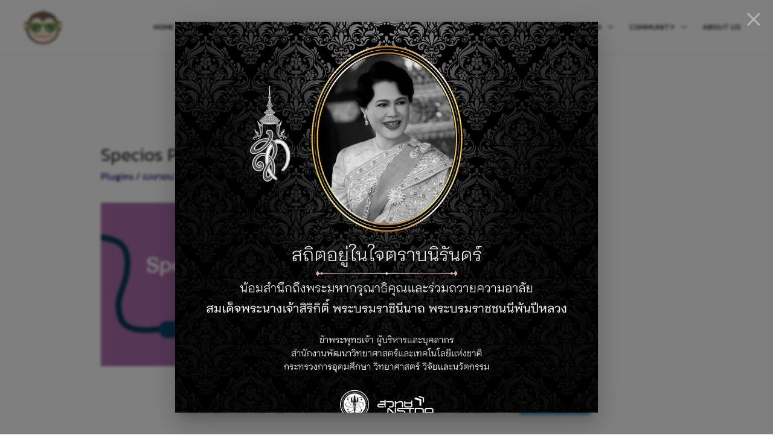

--- FILE ---
content_type: text/html; charset=UTF-8
request_url: https://kid-bright.org/wp-admin/admin-ajax.php?nonce=53679f658d&event=open&action=firebox_trackevent&box=13745&referrer=&page=https%3A%2F%2Fkid-bright.org%2F2021%2F04%2F26%2Fspecios-plugins%2F
body_size: -136
content:
{"success":true,"box_log_id":131662}

--- FILE ---
content_type: text/css
request_url: https://kid-bright.org/wp-content/uploads/elementor/css/post-5949.css?ver=1768290069
body_size: 378
content:
.elementor-5949 .elementor-element.elementor-element-c55f98d > .elementor-container{max-width:700px;}.elementor-5949 .elementor-element.elementor-element-d089ba7 > .elementor-element-populated{margin:0px 0px 0px 0px;--e-column-margin-right:0px;--e-column-margin-left:0px;padding:0px 0px 0px 0px;}.elementor-5949 .elementor-element.elementor-element-353c279{border-style:solid;border-width:0px 0px 1px 0px;border-color:var( --e-global-color-7464c54 );}.elementor-bc-flex-widget .elementor-5949 .elementor-element.elementor-element-2f7bde7.elementor-column .elementor-widget-wrap{align-items:center;}.elementor-5949 .elementor-element.elementor-element-2f7bde7.elementor-column.elementor-element[data-element_type="column"] > .elementor-widget-wrap.elementor-element-populated{align-content:center;align-items:center;}.elementor-5949 .elementor-element.elementor-element-2f7bde7 > .elementor-widget-wrap > .elementor-widget:not(.elementor-widget__width-auto):not(.elementor-widget__width-initial):not(:last-child):not(.elementor-absolute){margin-bottom:0px;}.elementor-widget-heading .elementor-heading-title{font-family:var( --e-global-typography-primary-font-family ), Sans-serif;font-weight:var( --e-global-typography-primary-font-weight );color:var( --e-global-color-primary );}.elementor-5949 .elementor-element.elementor-element-9bfe240 .elementor-heading-title{font-family:"Kanit", Sans-serif;font-weight:400;color:var( --e-global-color-text );}.elementor-widget-button .elementor-button{background-color:var( --e-global-color-accent );font-family:var( --e-global-typography-accent-font-family ), Sans-serif;font-weight:var( --e-global-typography-accent-font-weight );}.elementor-5949 .elementor-element.elementor-element-5d23b648 .elementor-button{background-color:#6ec1e4;}.elementor-5949 .elementor-element.elementor-element-5d23b648 .elementor-button:hover, .elementor-5949 .elementor-element.elementor-element-5d23b648 .elementor-button:focus{background-color:var( --e-global-color-primary );}@media(min-width:768px){.elementor-5949 .elementor-element.elementor-element-2f7bde7{width:80%;}.elementor-5949 .elementor-element.elementor-element-8dd2150{width:20%;}}@media(max-width:767px){.elementor-5949 .elementor-element.elementor-element-d089ba7 > .elementor-element-populated{padding:0px 0px 0px 0px;}.elementor-5949 .elementor-element.elementor-element-2f7bde7{width:60%;}.elementor-5949 .elementor-element.elementor-element-8dd2150{width:40%;}.elementor-bc-flex-widget .elementor-5949 .elementor-element.elementor-element-8dd2150.elementor-column .elementor-widget-wrap{align-items:center;}.elementor-5949 .elementor-element.elementor-element-8dd2150.elementor-column.elementor-element[data-element_type="column"] > .elementor-widget-wrap.elementor-element-populated{align-content:center;align-items:center;}.elementor-5949 .elementor-element.elementor-element-5d23b648 .elementor-button{padding:5px 5px 5px 5px;}}